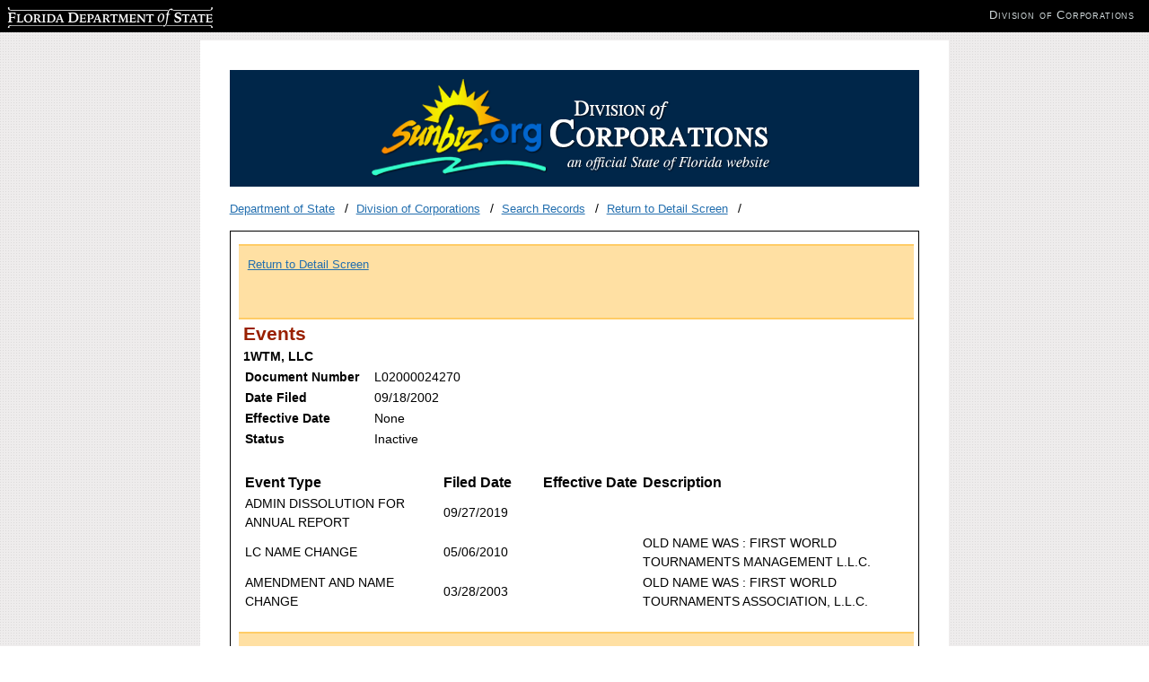

--- FILE ---
content_type: text/html; charset=utf-8
request_url: https://search.sunbiz.org/Inquiry/CorporationSearch/EventHistory?aggregateId=flal-l02000024270-ec9465e6-26d9-4fae-a890-cccd71befdeb&entityId=L02000024270&CurrentPage=0&SearchTerm=1%20WORLD%20RESOURCES%2C%20INC.&InquiryType=EntityName&inquiryDirectionType=CurrentList&SearchNameOrder=1WTM%20L020000242702&ListNameOrder=1WORLDRESOURCES%20P030000483190
body_size: 1601
content:

<!DOCTYPE html>
<html lang="en">
<head>
        <!-- Google tag (gtag.js) -->
    <script async src="https://www.googletagmanager.com/gtag/js?id=G-PFV0FXXNRV"></script>
    <script>
        window.dataLayer = window.dataLayer || [];
        function gtag() { dataLayer.push(arguments); }
        gtag('js', new Date());

        gtag('config', 'G-PFV0FXXNRV');
    </script>
    <script type="text/javascript">

        var _gaq = _gaq || [];
        _gaq.push(['_setAccount', 'UA-3263504-14']);
        _gaq.push(['_setDomainName', 'sunbiz.org']);
        _gaq.push(['_trackPageview']);

        (function () {
            var ga = document.createElement('script');
            ga.type = 'text/javascript';
            ga.async = true;
            ga.src = ('https:' == document.location.protocol ? 'https://ssl' : 'http://www') + '.google-analytics.com/ga.js';
            var s = document.getElementsByTagName('script')[0];
            s.parentNode.insertBefore(ga, s);
        })();

    </script>

    <meta http-equiv="Content-Type" content="text/html;charset=utf-8">
    <title>Event History</title>


    <link href="/Content/cms?v=ItlM_lgsld8d5y2DZN8udILUOGATgDIMrXnf_hMtBKk1" rel="stylesheet"/>

    <link href="/Content/css?v=YjTsaROk3HQKOSU6Q5ygJPBgdl0Vr6Iz4ZXs9m6tLaY1" rel="stylesheet"/>

    <script src="/bundles/jquery?v="></script>




    <link runat="server" rel="shortcut icon" href="/favicon.ico" type="image/x-icon" />
    <link runat="server" rel="icon" href="/favicon.ico" type="image/ico" />



</head>

<body>
    <div id="wrapper">

        <div id="content">
            <div id="header">
                <img src="/Content/images/logo.png" class="logo" alt="Florida Division of Corporations">
            </div>
            <ul class="breadcrumbs list-inline">
                <li>
                        <a href="http://dos.myflorida.com/">Department of State</a>

                </li>
                <li>
                        <a href="http://dos.myflorida.com/sunbiz/">Division of Corporations</a>                                     </li>

                    <li>
                        <a href="http://dos.myflorida.com/sunbiz/search/">Search Records</a>                                             </li>

                    <li>
                        <a href="/Inquiry/CorporationSearch/SearchResultDetail?InquiryType=EntityName&amp;aggregateId=flal-l02000024270-ec9465e6-26d9-4fae-a890-cccd71befdeb&amp;searchTerm=1%20WORLD%20RESOURCES%2C%20INC.&amp;currentPage=0&amp;ListNameOrder=1WORLDRESOURCES%20P030000483190&amp;SearchNameOrder=1WTM%20L020000242702&amp;directionType=Initial">Return to Detail Screen</a> </li>




            </ul>
            <div id="main">
                <div id="maincontent">


                    


<div class="navigationBar">
    <a href="/Inquiry/CorporationSearch/SearchResultDetail?InquiryType=EntityName&amp;aggregateId=flal-l02000024270-ec9465e6-26d9-4fae-a890-cccd71befdeb&amp;searchTerm=1%20WORLD%20RESOURCES%2C%20INC.&amp;currentPage=0&amp;ListNameOrder=1WORLDRESOURCES%20P030000483190&amp;SearchNameOrder=1WTM%20L020000242702&amp;directionType=Initial" title="Return to Detail Screen">Return to Detail Screen</a>
</div>

<h2 class="text-left">Events</h2>

<p class="bold">1WTM, LLC</p>

<table>
    <tr>
        <td class="bold" style="padding-right:15px">Document Number</td>
        <td>L02000024270</td>
    </tr>
    <tr>
        <td class="bold">Date Filed</td>
        <td>09/18/2002</td>
    </tr>
    <tr>
        <td class="bold">Effective Date</td>
        <td>
                None
        </td>
    </tr>
    <tr>
        <td class="bold">Status</td>
        <td>Inactive</td>
    </tr>
</table>

<br/>
<table style="width: 100%">
    <tr>
        <th>Event Type</th>
        <th>Filed Date</th>
        <th>Effective Date</th>
        <th>Description</th>
    </tr>
        <tr>
            <td style="width: 30%">ADMIN DISSOLUTION   FOR ANNUAL REPORT   </td>
            <td style="width: 15%">09/27/2019</td>
            <td style="width: 15%"></td>
            <td style="width: 45%"></td>
        </tr>
        <tr>
            <td style="width: 30%">LC NAME CHANGE</td>
            <td style="width: 15%">05/06/2010</td>
            <td style="width: 15%"></td>
            <td style="width: 45%">OLD NAME WAS : FIRST WORLD TOURNAMENTS MANAGEMENT L.L.C.</td>
        </tr>
        <tr>
            <td style="width: 30%">AMENDMENT AND       NAME CHANGE</td>
            <td style="width: 15%">03/28/2003</td>
            <td style="width: 15%"></td>
            <td style="width: 45%">OLD NAME WAS : FIRST WORLD TOURNAMENTS ASSOCIATION, L.L.C.</td>
        </tr>
</table>

<br/>

<div class="navigationBar">
    <a href="/Inquiry/CorporationSearch/SearchResultDetail?InquiryType=EntityName&amp;aggregateId=flal-l02000024270-ec9465e6-26d9-4fae-a890-cccd71befdeb&amp;searchTerm=1%20WORLD%20RESOURCES%2C%20INC.&amp;currentPage=0&amp;ListNameOrder=1WORLDRESOURCES%20P030000483190&amp;SearchNameOrder=1WTM%20L020000242702&amp;directionType=Initial" title="Return to Detail Screen">Return to Detail Screen</a>
</div>

                </div>
            </div>

        </div>
        <div id="footer">
            <p>Florida Department of State, Division of Corporations</p>
        </div>
    </div>


    <div id="dosbanner">
        <div class="clearfix">
            <div>
                <!--- leave alone --->

                <p class="replace" id="dosLogo"><a href="http://dos.myflorida.com" target="_blank"><span></span>Florida Department of State</a></p>
                <ul class="clearfix division-name" id="dosDivision">
                    <!--- update with appropriate division name, website and title --->
                    <li><a href="http://dos.myflorida.com/sunbiz/" target="_blank">Division of Corporations</a></li>
                </ul>
            </div>
        </div>
    </div>



</body>
</html>
